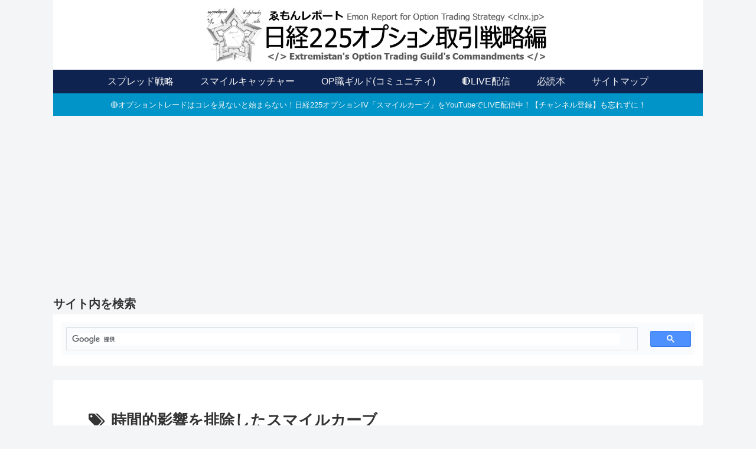

--- FILE ---
content_type: text/html; charset=utf-8
request_url: https://www.google.com/recaptcha/api2/aframe
body_size: 113
content:
<!DOCTYPE HTML><html><head><meta http-equiv="content-type" content="text/html; charset=UTF-8"></head><body><script nonce="6WSZgcye0tAdRD9pnZ0URg">/** Anti-fraud and anti-abuse applications only. See google.com/recaptcha */ try{var clients={'sodar':'https://pagead2.googlesyndication.com/pagead/sodar?'};window.addEventListener("message",function(a){try{if(a.source===window.parent){var b=JSON.parse(a.data);var c=clients[b['id']];if(c){var d=document.createElement('img');d.src=c+b['params']+'&rc='+(localStorage.getItem("rc::a")?sessionStorage.getItem("rc::b"):"");window.document.body.appendChild(d);sessionStorage.setItem("rc::e",parseInt(sessionStorage.getItem("rc::e")||0)+1);localStorage.setItem("rc::h",'1768950096413');}}}catch(b){}});window.parent.postMessage("_grecaptcha_ready", "*");}catch(b){}</script></body></html>